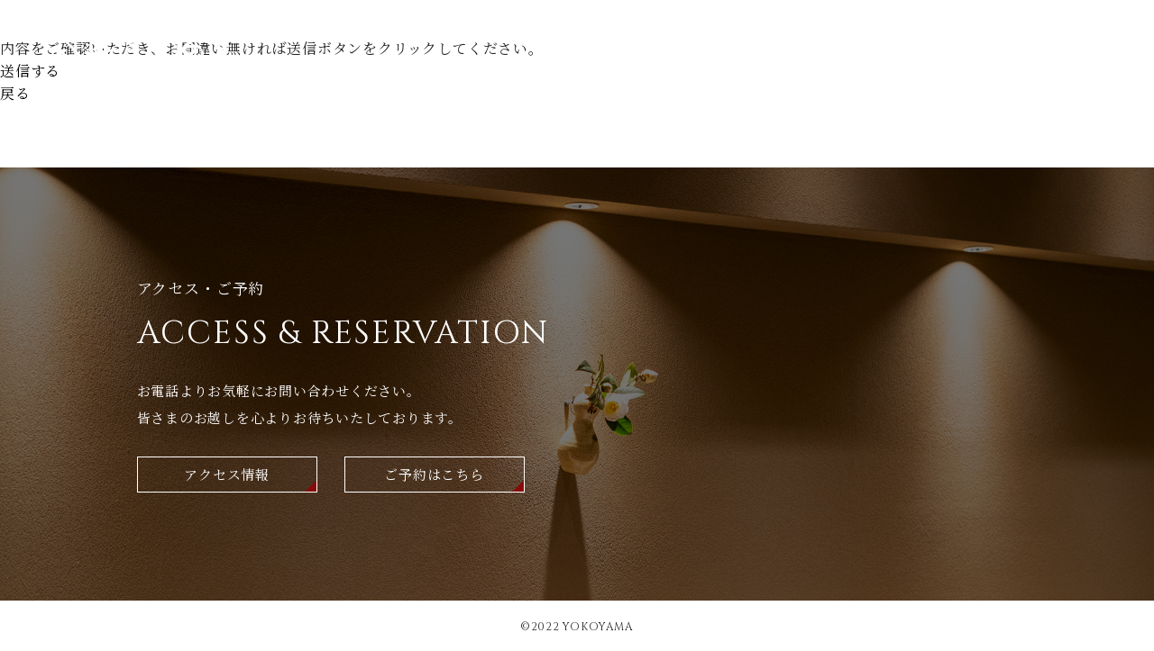

--- FILE ---
content_type: text/html; charset=UTF-8
request_url: https://kanazawa-yokoyama.com/contact-check/
body_size: 5143
content:
<!DOCTYPE html>
<html dir="ltr" lang="ja"
	prefix="og: https://ogp.me/ns#" >
    <head>
    <meta charset="UTF-8">
    <meta http-equiv="X-UA-Compatible" content="IE=edge">
    <meta name="format-detection" content="telephone=no,address=no,email=no">
    <meta name="viewport" content="width=device-width, initial-scale=1">
    <meta name="viewport" content="width=device-width">
    

    <link rel="preconnect" href="https://fonts.googleapis.com">
    <link rel="preconnect" href="https://fonts.gstatic.com" crossorigin>
    <link href="https://fonts.googleapis.com/css2?family=Cinzel:wght@400;500;600;700;800&family=Noto+Serif+JP:wght@200;300;400;500;600;700&display=swap" rel="stylesheet">

          <link rel="stylesheet" href="https://kanazawa-yokoyama.com/wp/wp-content/themes/soranodesign/css/sample.css" type="text/css">
    


    
    
		<!-- All in One SEO 4.3.4.1 - aioseo.com -->
		<title>お問い合わせ内容のご確認 | 金澤よこやま</title>
		<meta name="robots" content="max-image-preview:large" />
		<link rel="canonical" href="https://kanazawa-yokoyama.com/contact-check/" />
		<meta name="generator" content="All in One SEO (AIOSEO) 4.3.4.1 " />
		<meta property="og:locale" content="ja_JP" />
		<meta property="og:site_name" content="金澤よこやま | 【石川県】懐石・会席料理、割烹・小料理、魚介料理・海鮮料理" />
		<meta property="og:type" content="article" />
		<meta property="og:title" content="お問い合わせ内容のご確認 | 金澤よこやま" />
		<meta property="og:url" content="https://kanazawa-yokoyama.com/contact-check/" />
		<meta property="article:published_time" content="2020-11-25T17:38:32+00:00" />
		<meta property="article:modified_time" content="2020-12-05T06:13:12+00:00" />
		<meta name="twitter:card" content="summary" />
		<meta name="twitter:title" content="お問い合わせ内容のご確認 | 金澤よこやま" />
		<script type="application/ld+json" class="aioseo-schema">
			{"@context":"https:\/\/schema.org","@graph":[{"@type":"BreadcrumbList","@id":"https:\/\/kanazawa-yokoyama.com\/contact-check\/#breadcrumblist","itemListElement":[{"@type":"ListItem","@id":"https:\/\/kanazawa-yokoyama.com\/#listItem","position":1,"item":{"@type":"WebPage","@id":"https:\/\/kanazawa-yokoyama.com\/","name":"\u30db\u30fc\u30e0","description":"\u51db\u3068\u3057\u305f\u548c\u306e\u98a8\u60c5\u6f02\u3046\u7a7a\u9593\u3067\u3001\u65e5\u3005\u79fb\u308d\u3044\u3086\u304f\u5b63\u7bc0\u3092\u611f\u3058\u3089\u308c\u308b\u4e00\u671f\u4e00\u4f1a\u306e\u81f3\u798f\u306e\u5473\u308f\u3044\u3092\u5fc3\u3086\u304f\u307e\u3067\u3054\u582a\u80fd\u304f\u3060\u3055\u3044\u3002","url":"https:\/\/kanazawa-yokoyama.com\/"},"nextItem":"https:\/\/kanazawa-yokoyama.com\/contact-check\/#listItem"},{"@type":"ListItem","@id":"https:\/\/kanazawa-yokoyama.com\/contact-check\/#listItem","position":2,"item":{"@type":"WebPage","@id":"https:\/\/kanazawa-yokoyama.com\/contact-check\/","name":"\u304a\u554f\u3044\u5408\u308f\u305b\u5185\u5bb9\u306e\u3054\u78ba\u8a8d","url":"https:\/\/kanazawa-yokoyama.com\/contact-check\/"},"previousItem":"https:\/\/kanazawa-yokoyama.com\/#listItem"}]},{"@type":"Organization","@id":"https:\/\/kanazawa-yokoyama.com\/#organization","name":"\u91d1\u6fa4\u3088\u3053\u3084\u307e","url":"https:\/\/kanazawa-yokoyama.com\/"},{"@type":"WebPage","@id":"https:\/\/kanazawa-yokoyama.com\/contact-check\/#webpage","url":"https:\/\/kanazawa-yokoyama.com\/contact-check\/","name":"\u304a\u554f\u3044\u5408\u308f\u305b\u5185\u5bb9\u306e\u3054\u78ba\u8a8d | \u91d1\u6fa4\u3088\u3053\u3084\u307e","inLanguage":"ja","isPartOf":{"@id":"https:\/\/kanazawa-yokoyama.com\/#website"},"breadcrumb":{"@id":"https:\/\/kanazawa-yokoyama.com\/contact-check\/#breadcrumblist"},"datePublished":"2020-11-25T17:38:32+09:00","dateModified":"2020-12-05T06:13:12+09:00"},{"@type":"WebSite","@id":"https:\/\/kanazawa-yokoyama.com\/#website","url":"https:\/\/kanazawa-yokoyama.com\/","name":"\u91d1\u6fa4\u3088\u3053\u3084\u307e","description":"\u3010\u77f3\u5ddd\u770c\u3011\u61d0\u77f3\u30fb\u4f1a\u5e2d\u6599\u7406\u3001\u5272\u70f9\u30fb\u5c0f\u6599\u7406\u3001\u9b5a\u4ecb\u6599\u7406\u30fb\u6d77\u9bae\u6599\u7406","inLanguage":"ja","publisher":{"@id":"https:\/\/kanazawa-yokoyama.com\/#organization"}}]}
		</script>
		<!-- All in One SEO -->

<link rel='stylesheet' id='wp-block-library-css' href='https://kanazawa-yokoyama.com/wp/wp-includes/css/dist/block-library/style.min.css?ver=6.2.8' type='text/css' media='all' />
<link rel='stylesheet' id='classic-theme-styles-css' href='https://kanazawa-yokoyama.com/wp/wp-includes/css/classic-themes.min.css?ver=6.2.8' type='text/css' media='all' />
<style id='global-styles-inline-css' type='text/css'>
body{--wp--preset--color--black: #000000;--wp--preset--color--cyan-bluish-gray: #abb8c3;--wp--preset--color--white: #ffffff;--wp--preset--color--pale-pink: #f78da7;--wp--preset--color--vivid-red: #cf2e2e;--wp--preset--color--luminous-vivid-orange: #ff6900;--wp--preset--color--luminous-vivid-amber: #fcb900;--wp--preset--color--light-green-cyan: #7bdcb5;--wp--preset--color--vivid-green-cyan: #00d084;--wp--preset--color--pale-cyan-blue: #8ed1fc;--wp--preset--color--vivid-cyan-blue: #0693e3;--wp--preset--color--vivid-purple: #9b51e0;--wp--preset--gradient--vivid-cyan-blue-to-vivid-purple: linear-gradient(135deg,rgba(6,147,227,1) 0%,rgb(155,81,224) 100%);--wp--preset--gradient--light-green-cyan-to-vivid-green-cyan: linear-gradient(135deg,rgb(122,220,180) 0%,rgb(0,208,130) 100%);--wp--preset--gradient--luminous-vivid-amber-to-luminous-vivid-orange: linear-gradient(135deg,rgba(252,185,0,1) 0%,rgba(255,105,0,1) 100%);--wp--preset--gradient--luminous-vivid-orange-to-vivid-red: linear-gradient(135deg,rgba(255,105,0,1) 0%,rgb(207,46,46) 100%);--wp--preset--gradient--very-light-gray-to-cyan-bluish-gray: linear-gradient(135deg,rgb(238,238,238) 0%,rgb(169,184,195) 100%);--wp--preset--gradient--cool-to-warm-spectrum: linear-gradient(135deg,rgb(74,234,220) 0%,rgb(151,120,209) 20%,rgb(207,42,186) 40%,rgb(238,44,130) 60%,rgb(251,105,98) 80%,rgb(254,248,76) 100%);--wp--preset--gradient--blush-light-purple: linear-gradient(135deg,rgb(255,206,236) 0%,rgb(152,150,240) 100%);--wp--preset--gradient--blush-bordeaux: linear-gradient(135deg,rgb(254,205,165) 0%,rgb(254,45,45) 50%,rgb(107,0,62) 100%);--wp--preset--gradient--luminous-dusk: linear-gradient(135deg,rgb(255,203,112) 0%,rgb(199,81,192) 50%,rgb(65,88,208) 100%);--wp--preset--gradient--pale-ocean: linear-gradient(135deg,rgb(255,245,203) 0%,rgb(182,227,212) 50%,rgb(51,167,181) 100%);--wp--preset--gradient--electric-grass: linear-gradient(135deg,rgb(202,248,128) 0%,rgb(113,206,126) 100%);--wp--preset--gradient--midnight: linear-gradient(135deg,rgb(2,3,129) 0%,rgb(40,116,252) 100%);--wp--preset--duotone--dark-grayscale: url('#wp-duotone-dark-grayscale');--wp--preset--duotone--grayscale: url('#wp-duotone-grayscale');--wp--preset--duotone--purple-yellow: url('#wp-duotone-purple-yellow');--wp--preset--duotone--blue-red: url('#wp-duotone-blue-red');--wp--preset--duotone--midnight: url('#wp-duotone-midnight');--wp--preset--duotone--magenta-yellow: url('#wp-duotone-magenta-yellow');--wp--preset--duotone--purple-green: url('#wp-duotone-purple-green');--wp--preset--duotone--blue-orange: url('#wp-duotone-blue-orange');--wp--preset--font-size--small: 13px;--wp--preset--font-size--medium: 20px;--wp--preset--font-size--large: 36px;--wp--preset--font-size--x-large: 42px;--wp--preset--spacing--20: 0.44rem;--wp--preset--spacing--30: 0.67rem;--wp--preset--spacing--40: 1rem;--wp--preset--spacing--50: 1.5rem;--wp--preset--spacing--60: 2.25rem;--wp--preset--spacing--70: 3.38rem;--wp--preset--spacing--80: 5.06rem;--wp--preset--shadow--natural: 6px 6px 9px rgba(0, 0, 0, 0.2);--wp--preset--shadow--deep: 12px 12px 50px rgba(0, 0, 0, 0.4);--wp--preset--shadow--sharp: 6px 6px 0px rgba(0, 0, 0, 0.2);--wp--preset--shadow--outlined: 6px 6px 0px -3px rgba(255, 255, 255, 1), 6px 6px rgba(0, 0, 0, 1);--wp--preset--shadow--crisp: 6px 6px 0px rgba(0, 0, 0, 1);}:where(.is-layout-flex){gap: 0.5em;}body .is-layout-flow > .alignleft{float: left;margin-inline-start: 0;margin-inline-end: 2em;}body .is-layout-flow > .alignright{float: right;margin-inline-start: 2em;margin-inline-end: 0;}body .is-layout-flow > .aligncenter{margin-left: auto !important;margin-right: auto !important;}body .is-layout-constrained > .alignleft{float: left;margin-inline-start: 0;margin-inline-end: 2em;}body .is-layout-constrained > .alignright{float: right;margin-inline-start: 2em;margin-inline-end: 0;}body .is-layout-constrained > .aligncenter{margin-left: auto !important;margin-right: auto !important;}body .is-layout-constrained > :where(:not(.alignleft):not(.alignright):not(.alignfull)){max-width: var(--wp--style--global--content-size);margin-left: auto !important;margin-right: auto !important;}body .is-layout-constrained > .alignwide{max-width: var(--wp--style--global--wide-size);}body .is-layout-flex{display: flex;}body .is-layout-flex{flex-wrap: wrap;align-items: center;}body .is-layout-flex > *{margin: 0;}:where(.wp-block-columns.is-layout-flex){gap: 2em;}.has-black-color{color: var(--wp--preset--color--black) !important;}.has-cyan-bluish-gray-color{color: var(--wp--preset--color--cyan-bluish-gray) !important;}.has-white-color{color: var(--wp--preset--color--white) !important;}.has-pale-pink-color{color: var(--wp--preset--color--pale-pink) !important;}.has-vivid-red-color{color: var(--wp--preset--color--vivid-red) !important;}.has-luminous-vivid-orange-color{color: var(--wp--preset--color--luminous-vivid-orange) !important;}.has-luminous-vivid-amber-color{color: var(--wp--preset--color--luminous-vivid-amber) !important;}.has-light-green-cyan-color{color: var(--wp--preset--color--light-green-cyan) !important;}.has-vivid-green-cyan-color{color: var(--wp--preset--color--vivid-green-cyan) !important;}.has-pale-cyan-blue-color{color: var(--wp--preset--color--pale-cyan-blue) !important;}.has-vivid-cyan-blue-color{color: var(--wp--preset--color--vivid-cyan-blue) !important;}.has-vivid-purple-color{color: var(--wp--preset--color--vivid-purple) !important;}.has-black-background-color{background-color: var(--wp--preset--color--black) !important;}.has-cyan-bluish-gray-background-color{background-color: var(--wp--preset--color--cyan-bluish-gray) !important;}.has-white-background-color{background-color: var(--wp--preset--color--white) !important;}.has-pale-pink-background-color{background-color: var(--wp--preset--color--pale-pink) !important;}.has-vivid-red-background-color{background-color: var(--wp--preset--color--vivid-red) !important;}.has-luminous-vivid-orange-background-color{background-color: var(--wp--preset--color--luminous-vivid-orange) !important;}.has-luminous-vivid-amber-background-color{background-color: var(--wp--preset--color--luminous-vivid-amber) !important;}.has-light-green-cyan-background-color{background-color: var(--wp--preset--color--light-green-cyan) !important;}.has-vivid-green-cyan-background-color{background-color: var(--wp--preset--color--vivid-green-cyan) !important;}.has-pale-cyan-blue-background-color{background-color: var(--wp--preset--color--pale-cyan-blue) !important;}.has-vivid-cyan-blue-background-color{background-color: var(--wp--preset--color--vivid-cyan-blue) !important;}.has-vivid-purple-background-color{background-color: var(--wp--preset--color--vivid-purple) !important;}.has-black-border-color{border-color: var(--wp--preset--color--black) !important;}.has-cyan-bluish-gray-border-color{border-color: var(--wp--preset--color--cyan-bluish-gray) !important;}.has-white-border-color{border-color: var(--wp--preset--color--white) !important;}.has-pale-pink-border-color{border-color: var(--wp--preset--color--pale-pink) !important;}.has-vivid-red-border-color{border-color: var(--wp--preset--color--vivid-red) !important;}.has-luminous-vivid-orange-border-color{border-color: var(--wp--preset--color--luminous-vivid-orange) !important;}.has-luminous-vivid-amber-border-color{border-color: var(--wp--preset--color--luminous-vivid-amber) !important;}.has-light-green-cyan-border-color{border-color: var(--wp--preset--color--light-green-cyan) !important;}.has-vivid-green-cyan-border-color{border-color: var(--wp--preset--color--vivid-green-cyan) !important;}.has-pale-cyan-blue-border-color{border-color: var(--wp--preset--color--pale-cyan-blue) !important;}.has-vivid-cyan-blue-border-color{border-color: var(--wp--preset--color--vivid-cyan-blue) !important;}.has-vivid-purple-border-color{border-color: var(--wp--preset--color--vivid-purple) !important;}.has-vivid-cyan-blue-to-vivid-purple-gradient-background{background: var(--wp--preset--gradient--vivid-cyan-blue-to-vivid-purple) !important;}.has-light-green-cyan-to-vivid-green-cyan-gradient-background{background: var(--wp--preset--gradient--light-green-cyan-to-vivid-green-cyan) !important;}.has-luminous-vivid-amber-to-luminous-vivid-orange-gradient-background{background: var(--wp--preset--gradient--luminous-vivid-amber-to-luminous-vivid-orange) !important;}.has-luminous-vivid-orange-to-vivid-red-gradient-background{background: var(--wp--preset--gradient--luminous-vivid-orange-to-vivid-red) !important;}.has-very-light-gray-to-cyan-bluish-gray-gradient-background{background: var(--wp--preset--gradient--very-light-gray-to-cyan-bluish-gray) !important;}.has-cool-to-warm-spectrum-gradient-background{background: var(--wp--preset--gradient--cool-to-warm-spectrum) !important;}.has-blush-light-purple-gradient-background{background: var(--wp--preset--gradient--blush-light-purple) !important;}.has-blush-bordeaux-gradient-background{background: var(--wp--preset--gradient--blush-bordeaux) !important;}.has-luminous-dusk-gradient-background{background: var(--wp--preset--gradient--luminous-dusk) !important;}.has-pale-ocean-gradient-background{background: var(--wp--preset--gradient--pale-ocean) !important;}.has-electric-grass-gradient-background{background: var(--wp--preset--gradient--electric-grass) !important;}.has-midnight-gradient-background{background: var(--wp--preset--gradient--midnight) !important;}.has-small-font-size{font-size: var(--wp--preset--font-size--small) !important;}.has-medium-font-size{font-size: var(--wp--preset--font-size--medium) !important;}.has-large-font-size{font-size: var(--wp--preset--font-size--large) !important;}.has-x-large-font-size{font-size: var(--wp--preset--font-size--x-large) !important;}
.wp-block-navigation a:where(:not(.wp-element-button)){color: inherit;}
:where(.wp-block-columns.is-layout-flex){gap: 2em;}
.wp-block-pullquote{font-size: 1.5em;line-height: 1.6;}
</style>
<link rel='shortlink' href='https://kanazawa-yokoyama.com/?p=77' />
<style type="text/css">.recentcomments a{display:inline !important;padding:0 !important;margin:0 !important;}</style>  </head>

<body>
  <header>
    <div class="header__inner">
      <div class="header__logoBox">
        <h1 class="header__logoItem">
          <a href="https://kanazawa-yokoyama.com/" class="header__logoLink">
            <img src="https://kanazawa-yokoyama.com/wp/wp-content/themes/soranodesign/img/common/logo.png" width="210" height="38" alt="金澤よこやま" />
          </a>
        </h1>
      </div>

      <div class="header__navInner">
        <nav class="header__navBox">
          <ul class="header__navList">
            <li class="header__navItem">
              <a href="https://kanazawa-yokoyama.com/" class="header__navLink ">
                <span class="header__navJa">トップ</span>
                <span class="header__navEn">TOP</span>
              </a>
            </li>

            <li class="header__navItem">
              <a href="https://kanazawa-yokoyama.com/about/" class="header__navLink ">
                <span class="header__navJa">当店の想い</span>
                <span class="header__navEn">ABOUT</span>
              </a>
            </li>

            <li class="header__navItem">
              <a href="https://kanazawa-yokoyama.com/menu/" class="header__navLink ">
                <span class="header__navJa">お料理</span>
                <span class="header__navEn">MENU</span>
              </a>
            </li>

            <!-- <li class="header__navItem">
              <a href="https://kanazawa-yokoyama.com/takeout_cat/backorder/" class="header__navLink ">
                <span class="header__navJa">テイクアウト＆お取り寄せ</span>
                <span class="header__navEn">TAKEOUT & BACK ORDER</span>
              </a>
            </li> -->

            <li class="header__navItem">
              <a href="https://kanazawa-yokoyama.com/access/" class="header__navLink ">
                <span class="header__navJa">アクセス</span>
                <span class="header__navEn">ACCESS</span>
              </a>
            </li>

            <li class="header__navItem">
              <a href="https://kanazawa-yokoyama.com/news/" class="header__navLink ">
                <span class="header__navJa">ニュース</span>
                <span class="header__navEn">NEWS</span>
              </a>
            </li>

            <li class="header__navItem">
              <a href="https://www.tablecheck.com/shops/kanazawa-yokoyama/reserve" target="_blank" class="header__navLink ">
                <span class="header__navJa">ご予約</span>
                <span class="header__navEn">RESERVATION</span>
              </a>
            </li>
          </ul>
        </nav>
      </div>
    </div>


    <div class="menu__inner">
      <a href="javascript:void(0)" class="menu__button"><span>MENU</span></a>
    </div>
  </header>





  
  <main class="">




      <div class="pankuzu">
      <ul class="pankuzu__list" itemscope itemtype="https://schema.org/BreadcrumbList">
        <li itemprop="itemListElement" itemscope itemtype="https://schema.org/ListItem">
          <a itemprop="item" href="https://kanazawa-yokoyama.com/">
            <span itemprop="name">
              トップ
            </span>
          </a>
          <meta itemprop="position" content="1" />
        </li>
                            <li itemprop="itemListElement" itemscope itemtype="https://schema.org/ListItem">
            <a itemprop="item" href="/contact-check/">
              <span itemprop="name">
                お問い合わせ内容のご確認              </span>
            </a>
            <meta itemprop="position" content="2" />
          </li>
              </ul>
    </div>
  
  <div class="form__inner">
    <p class="form__text">
      内容をご確認いただき、お間違い無ければ送信ボタンをクリックしてください。
    </p>

    <form method="post" id="mailform">
      <div class="form__submitBox">
        <div class="check__inner">
          <table class="check__table">
            <tbody>
                          </tbody>
          </table>
        </div>

        
        <button class="link form__link" type="submit"id="submit">
          <span class="link__text">送信する</span>
        </button>

        <button class="link form__link form__link--back" onclick="javascript:window.history.back(-1);">
          <span class="link__text">戻る</span>
        </button>
      </div>
    </form>

    <div class="errorMessage"></div>
  </div>

  
  </main>

      <footer>
      


      <div class="access__inner" style="margin-top:70px">
        <div class="access__textBox MoveUp Delay300ms">
          <h2 class="access__titleJa">アクセス・ご予約</h2>

          <p class="access__titleEn">ACCESS & RESERVATION</p>

          <p class="access__text">
            <!-- WEBまたは -->
            お電話よりお気軽にお問い合わせください。<br>
            皆さまのお越しを心よりお待ちいたしております。
          </p>

          <div class="access__linkTwoBox">
            <a href="https://kanazawa-yokoyama.com/access/" class="access__link">
              <span class="access__linkText">アクセス情報</span>
            </a>

            <a href="https://www.tablecheck.com/shops/kanazawa-yokoyama/reserve" target="_blank" class="access__link">
              <span class="access__linkText">ご予約はこちら</span>
            </a>
          </div>
        </div>
      </div>


      <p class="copyright">©︎2022 YOKOYAMA</p>
    </footer>
  

  <!--javascript-->
  <script type="text/javascript" src="https://kanazawa-yokoyama.com/wp/wp-content/themes/soranodesign/lib/jquery-3.5.1.min.js"></script>
  <script src="https://kanazawa-yokoyama.com/wp/wp-content/themes/soranodesign/js/sorano.template.js"></script>
  <script src="https://kanazawa-yokoyama.com/wp/wp-content/themes/soranodesign/js/common.js"></script>
  <script>
    var ajaxUrl = 'https://kanazawa-yokoyama.com/wp/wp-admin/admin-ajax.php';
    var ajaxNonce = 'e55969fc8b';
  </script>

      <script src="https://kanazawa-yokoyama.com/wp/wp-content/themes/soranodesign/js/contact.form.system.js"></script>
  



  </body>
</html>


--- FILE ---
content_type: application/javascript
request_url: https://kanazawa-yokoyama.com/wp/wp-content/themes/soranodesign/js/common.js
body_size: 704
content:
$(document).ready(function(){var e=document.querySelectorAll(".mask__animation--whenLoading"),o=Array.prototype.slice.call(e);$(".menu__button").click(function(){this.classList.toggle("active"),$(".header__navList").toggleClass("header__navList--active")}),setTimeout(function(){o.forEach(function(e){e.querySelector(".mask__inner").classList.add("start")})},0),$(".marker-animation--whenLoading").each(function(){var e=$(this).offset().top,o=$(window).scrollTop();e-$(window).height()<o&&$(this).addClass("active")}),0<$(".footMenu__slider").length&&$(".footMenu__slider").slick({lazyLoad:"ondemand",infinite:!0,dots:!0,slidesToShow:6,slidesToScroll:1,arrows:!0,variableWidth:!0,centerMode:!0,centerPadding:"15%",autoplay:!0,autoplaySpeed:2500,pauseOnFocus:!0,responsive:[{breakpoint:768,settings:{slidesToShow:6,slidesToScroll:1}},{breakpoint:480,settings:{slidesToShow:2,slidesToScroll:1}}]})}),$('a[href^="#"]').not(".ez-toc-link").click(function(){var e=$(this).attr("href");if(!$(this).attr("class").split(" ").includes("nav-link")){e=$("#"==e||""==e?"html":e).offset().top-100;return $("html, body").animate({scrollTop:e},800,"swing"),!1}}),window.addEventListener("scroll",function(){var e=document.querySelectorAll(".mask__animation"),e=Array.prototype.slice.call(e),o=document.documentElement.scrollTop||document.body.scrollTop,t=window.innerHeight;e.forEach(function(e){e.getBoundingClientRect().top+(window.pageYOffset||document.documentElement.scrollTop)-t+100<o&&e.querySelector(".mask__inner").classList.add("start")}),$(".modal__inner").fadeOut()}),$(window).scroll(function(){$(".marker-animation").each(function(){var e=$(this).offset().top,o=$(window).scrollTop();e-$(window).height()<o&&$(this).addClass("active")}),0<$(window).scrollTop()?$(".header__inner").addClass("active"):$(".header__inner").removeClass("active")});

--- FILE ---
content_type: application/javascript
request_url: https://kanazawa-yokoyama.com/wp/wp-content/themes/soranodesign/js/contact.form.system.js
body_size: 602
content:
var mailName="Email",systemUrl="/contact-mail/",thanksUrl="/contact-thanks/";function isEmail(e){return!!/^[A-Za-z0-9]{1}[A-Za-z0-9_.-]*@{1}[A-Za-z0-9_.-]{1,}\.[A-Za-z0-9]{1,}$/.test(e)}function errorMessagShow(e){$(".errorMessage").empty(),$(".errorMessage").html(e),$(".errorMessage").fadeIn(),setTimeout(function(){$(".errorMessage").fadeOut()},5e3)}$(function(o){o("#referrer").val(document.referrer),o(".hissuVal").focusin(function(e){o(this).removeClass("borderRed")}),o(".errorMessage").click(function(){o(".errorMessage").fadeOut()}),o("#mailform").submit(function(){var r=o(this).serializeArray(),a=!1;for(let e=0;e<r.length;++e){var s=r[e];s.name&&"check"==s.name&&s.value&&(a=!0)}if(a){var e=!1,t=!1;if(o(".hissuVal").each(function(){o(this).val()||(o(this).addClass("borderRed"),e=!0),o(this).attr("name")==mailName&&((t=isEmail(o(this).val()))||o(this).addClass("borderRed"))}),e&&errorMessagShow("必須項目を入力してください"),t||errorMessagShow("メールアドレスの形式が正しくありません"),e||!t)return!1}if(o.ajax({url:systemUrl,type:"POST",dataType:"json",data:r}).done(function(e){0==e.errflg?a||(window.location.href=thanksUrl):errorMessagShow(e.errorMessage)}),!a)return!1})});